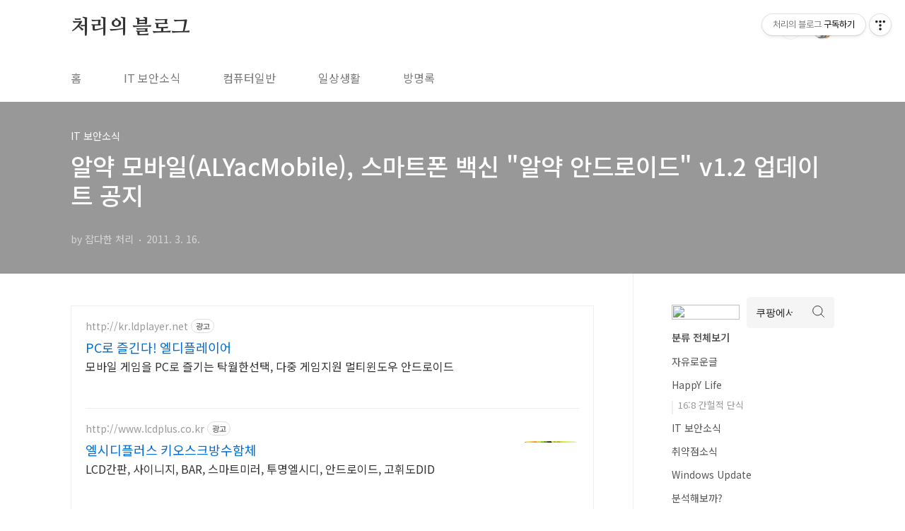

--- FILE ---
content_type: text/html;charset=UTF-8
request_url: https://kjcc2.tistory.com/954?category=74709
body_size: 49196
content:
<!doctype html>
<html lang="ko">
                                                                                <head>
                <script type="text/javascript">if (!window.T) { window.T = {} }
window.T.config = {"TOP_SSL_URL":"https://www.tistory.com","PREVIEW":false,"ROLE":"guest","PREV_PAGE":"","NEXT_PAGE":"","BLOG":{"id":199234,"name":"kjcc2","title":"처리의 블로그","isDormancy":false,"nickName":"잡다한 처리","status":"open","profileStatus":"normal"},"NEED_COMMENT_LOGIN":false,"COMMENT_LOGIN_CONFIRM_MESSAGE":"","LOGIN_URL":"https://www.tistory.com/auth/login/?redirectUrl=https://kjcc2.tistory.com/954","DEFAULT_URL":"https://kjcc2.tistory.com","USER":{"name":null,"homepage":null,"id":0,"profileImage":null},"SUBSCRIPTION":{"status":"none","isConnected":false,"isPending":false,"isWait":false,"isProcessing":false,"isNone":true},"IS_LOGIN":false,"HAS_BLOG":false,"IS_SUPPORT":false,"IS_SCRAPABLE":false,"TOP_URL":"http://www.tistory.com","JOIN_URL":"https://www.tistory.com/member/join","PHASE":"prod","ROLE_GROUP":"visitor"};
window.T.entryInfo = {"entryId":954,"isAuthor":false,"categoryId":74709,"categoryLabel":"IT 보안소식"};
window.appInfo = {"domain":"tistory.com","topUrl":"https://www.tistory.com","loginUrl":"https://www.tistory.com/auth/login","logoutUrl":"https://www.tistory.com/auth/logout"};
window.initData = {};

window.TistoryBlog = {
    basePath: "",
    url: "https://kjcc2.tistory.com",
    tistoryUrl: "https://kjcc2.tistory.com",
    manageUrl: "https://kjcc2.tistory.com/manage",
    token: "cxw7rlUdhRu9EobIUl4K0OowuqtgabcC7U+W+dgOQ15T1ER+84vrX0FjnzaETWzQ"
};
var servicePath = "";
var blogURL = "";</script>

                
                
                
                        <!-- BusinessLicenseInfo - START -->
        
            <link href="https://tistory1.daumcdn.net/tistory_admin/userblog/userblog-7c7a62cfef2026f12ec313f0ebcc6daafb4361d7/static/plugin/BusinessLicenseInfo/style.css" rel="stylesheet" type="text/css"/>

            <script>function switchFold(entryId) {
    var businessLayer = document.getElementById("businessInfoLayer_" + entryId);

    if (businessLayer) {
        if (businessLayer.className.indexOf("unfold_license") > 0) {
            businessLayer.className = "business_license_layer";
        } else {
            businessLayer.className = "business_license_layer unfold_license";
        }
    }
}
</script>

        
        <!-- BusinessLicenseInfo - END -->
        <!-- GoogleAnalytics - START -->
        <script src="https://www.googletagmanager.com/gtag/js?id=UA-122994833-1" async="async"></script>
<script>window.dataLayer = window.dataLayer || [];
function gtag(){dataLayer.push(arguments);}
gtag('js', new Date());
gtag('config','UA-122994833-1', {
    cookie_domain: 'auto',
    cookie_flags: 'max-age=0;domain=.tistory.com',
    cookie_expires: 7 * 24 * 60 * 60 // 7 days, in seconds
});</script>

        <!-- GoogleAnalytics - END -->

<!-- System - START -->
<script src="//pagead2.googlesyndication.com/pagead/js/adsbygoogle.js" async="async" data-ad-host="ca-host-pub-9691043933427338" data-ad-client="ca-pub-4018380180516740"></script>
<!-- System - END -->

        <!-- GoogleSearchConsole - START -->
        
<!-- BEGIN GOOGLE_SITE_VERIFICATION -->
<meta name="google-site-verification" content="saiyyf69iAKaHFAGRPiNZl10LQFTpyJmUAmtNC7x0FQ"/>
<!-- END GOOGLE_SITE_VERIFICATION -->

        <!-- GoogleSearchConsole - END -->

        <!-- TistoryProfileLayer - START -->
        <link href="https://tistory1.daumcdn.net/tistory_admin/userblog/userblog-7c7a62cfef2026f12ec313f0ebcc6daafb4361d7/static/plugin/TistoryProfileLayer/style.css" rel="stylesheet" type="text/css"/>
<script type="text/javascript" src="https://tistory1.daumcdn.net/tistory_admin/userblog/userblog-7c7a62cfef2026f12ec313f0ebcc6daafb4361d7/static/plugin/TistoryProfileLayer/script.js"></script>

        <!-- TistoryProfileLayer - END -->

                
                <meta http-equiv="X-UA-Compatible" content="IE=Edge">
<meta name="format-detection" content="telephone=no">
<script src="//t1.daumcdn.net/tistory_admin/lib/jquery/jquery-3.5.1.min.js" integrity="sha256-9/aliU8dGd2tb6OSsuzixeV4y/faTqgFtohetphbbj0=" crossorigin="anonymous"></script>
<script type="text/javascript" src="//t1.daumcdn.net/tiara/js/v1/tiara-1.2.0.min.js"></script><meta name="referrer" content="always"/>
<meta name="google-adsense-platform-account" content="ca-host-pub-9691043933427338"/>
<meta name="google-adsense-platform-domain" content="tistory.com"/>
<meta name="google-adsense-account" content="ca-pub-4018380180516740"/>
<meta name="description" content="이스트소프트(ESTsoft)의 안드로이드 백신 &quot;알약&quot; 이 업데이트 되었다. 오랫만의 업데이트인데~ 좀 더 분발해서~ 나쁜점은 후딱후딱~ 고쳐지는 알약 안드로이드 백신이 되길^^ * 알약 안드로이드 다운로드 : 알약 홈페이지 제품 다운로드 링크 * 원본 보기 : http://blog.naver.com/altools/150104823710 - 알약 안드로이드 v1.2 업데이트 내용 안녕하십니까? ㈜이스트소프트입니다. 알약 안드로이드 v1.2 버전이 업데이트 출시되었습니다. ### 알약 안드로이드 v1.2 ### - 기능 추가 및 개선 사항 1. 일부 쿼티 기종 및 Dell Streak에서 검사기능이 동작하지 않던 이슈 수정 2. 일문, 영문 등 알약 안드로이드 다국어 지원 3. SD카드 내 존재하는 악성 .."/>
<meta property="og:type" content="article"/>
<meta property="og:url" content="https://kjcc2.tistory.com/entry/%EC%95%8C%EC%95%BD-%EB%AA%A8%EB%B0%94%EC%9D%BCALYacMobile-%EC%8A%A4%EB%A7%88%ED%8A%B8%ED%8F%B0-%EB%B0%B1%EC%8B%A0-%EC%95%8C%EC%95%BD-%EC%95%88%EB%93%9C%EB%A1%9C%EC%9D%B4%EB%93%9C-v12-%EC%97%85%EB%8D%B0%EC%9D%B4%ED%8A%B8-%EA%B3%B5%EC%A7%80"/>
<meta property="og.article.author" content="잡다한 처리"/>
<meta property="og:site_name" content="처리의 블로그"/>
<meta property="og:title" content="알약 모바일(ALYacMobile), 스마트폰 백신 &quot;알약 안드로이드&quot; v1.2 업데이트 공지"/>
<meta name="by" content="잡다한 처리"/>
<meta property="og:description" content="이스트소프트(ESTsoft)의 안드로이드 백신 &quot;알약&quot; 이 업데이트 되었다. 오랫만의 업데이트인데~ 좀 더 분발해서~ 나쁜점은 후딱후딱~ 고쳐지는 알약 안드로이드 백신이 되길^^ * 알약 안드로이드 다운로드 : 알약 홈페이지 제품 다운로드 링크 * 원본 보기 : http://blog.naver.com/altools/150104823710 - 알약 안드로이드 v1.2 업데이트 내용 안녕하십니까? ㈜이스트소프트입니다. 알약 안드로이드 v1.2 버전이 업데이트 출시되었습니다. ### 알약 안드로이드 v1.2 ### - 기능 추가 및 개선 사항 1. 일부 쿼티 기종 및 Dell Streak에서 검사기능이 동작하지 않던 이슈 수정 2. 일문, 영문 등 알약 안드로이드 다국어 지원 3. SD카드 내 존재하는 악성 .."/>
<meta property="og:image" content="https://img1.daumcdn.net/thumb/R800x0/?scode=mtistory2&fname=https%3A%2F%2Ft1.daumcdn.net%2Fcfile%2Ftistory%2F17055A594D80AE1033"/>
<meta property="article:section" content="'IT 인터넷'"/>
<meta name="twitter:card" content="summary_large_image"/>
<meta name="twitter:site" content="@TISTORY"/>
<meta name="twitter:title" content="알약 모바일(ALYacMobile), 스마트폰 백신 &quot;알약 안드로이드&quot; v1.2 업데이트 공지"/>
<meta name="twitter:description" content="이스트소프트(ESTsoft)의 안드로이드 백신 &quot;알약&quot; 이 업데이트 되었다. 오랫만의 업데이트인데~ 좀 더 분발해서~ 나쁜점은 후딱후딱~ 고쳐지는 알약 안드로이드 백신이 되길^^ * 알약 안드로이드 다운로드 : 알약 홈페이지 제품 다운로드 링크 * 원본 보기 : http://blog.naver.com/altools/150104823710 - 알약 안드로이드 v1.2 업데이트 내용 안녕하십니까? ㈜이스트소프트입니다. 알약 안드로이드 v1.2 버전이 업데이트 출시되었습니다. ### 알약 안드로이드 v1.2 ### - 기능 추가 및 개선 사항 1. 일부 쿼티 기종 및 Dell Streak에서 검사기능이 동작하지 않던 이슈 수정 2. 일문, 영문 등 알약 안드로이드 다국어 지원 3. SD카드 내 존재하는 악성 .."/>
<meta property="twitter:image" content="https://img1.daumcdn.net/thumb/R800x0/?scode=mtistory2&fname=https%3A%2F%2Ft1.daumcdn.net%2Fcfile%2Ftistory%2F17055A594D80AE1033"/>
<meta content="https://kjcc2.tistory.com/954" property="dg:plink" content="https://kjcc2.tistory.com/954"/>
<meta name="plink"/>
<meta name="title" content="알약 모바일(ALYacMobile), 스마트폰 백신 &quot;알약 안드로이드&quot; v1.2 업데이트 공지"/>
<meta name="article:media_name" content="처리의 블로그"/>
<meta property="article:mobile_url" content="https://kjcc2.tistory.com/m/entry/%EC%95%8C%EC%95%BD-%EB%AA%A8%EB%B0%94%EC%9D%BCALYacMobile-%EC%8A%A4%EB%A7%88%ED%8A%B8%ED%8F%B0-%EB%B0%B1%EC%8B%A0-%EC%95%8C%EC%95%BD-%EC%95%88%EB%93%9C%EB%A1%9C%EC%9D%B4%EB%93%9C-v12-%EC%97%85%EB%8D%B0%EC%9D%B4%ED%8A%B8-%EA%B3%B5%EC%A7%80"/>
<meta property="article:pc_url" content="https://kjcc2.tistory.com/entry/%EC%95%8C%EC%95%BD-%EB%AA%A8%EB%B0%94%EC%9D%BCALYacMobile-%EC%8A%A4%EB%A7%88%ED%8A%B8%ED%8F%B0-%EB%B0%B1%EC%8B%A0-%EC%95%8C%EC%95%BD-%EC%95%88%EB%93%9C%EB%A1%9C%EC%9D%B4%EB%93%9C-v12-%EC%97%85%EB%8D%B0%EC%9D%B4%ED%8A%B8-%EA%B3%B5%EC%A7%80"/>
<meta property="article:mobile_view_url" content="https://kjcc2.tistory.com/m/entry/%EC%95%8C%EC%95%BD-%EB%AA%A8%EB%B0%94%EC%9D%BCALYacMobile-%EC%8A%A4%EB%A7%88%ED%8A%B8%ED%8F%B0-%EB%B0%B1%EC%8B%A0-%EC%95%8C%EC%95%BD-%EC%95%88%EB%93%9C%EB%A1%9C%EC%9D%B4%EB%93%9C-v12-%EC%97%85%EB%8D%B0%EC%9D%B4%ED%8A%B8-%EA%B3%B5%EC%A7%80"/>
<meta property="article:pc_view_url" content="https://kjcc2.tistory.com/entry/%EC%95%8C%EC%95%BD-%EB%AA%A8%EB%B0%94%EC%9D%BCALYacMobile-%EC%8A%A4%EB%A7%88%ED%8A%B8%ED%8F%B0-%EB%B0%B1%EC%8B%A0-%EC%95%8C%EC%95%BD-%EC%95%88%EB%93%9C%EB%A1%9C%EC%9D%B4%EB%93%9C-v12-%EC%97%85%EB%8D%B0%EC%9D%B4%ED%8A%B8-%EA%B3%B5%EC%A7%80"/>
<meta property="article:talk_channel_view_url" content="https://kjcc2.tistory.com/m/entry/%EC%95%8C%EC%95%BD-%EB%AA%A8%EB%B0%94%EC%9D%BCALYacMobile-%EC%8A%A4%EB%A7%88%ED%8A%B8%ED%8F%B0-%EB%B0%B1%EC%8B%A0-%EC%95%8C%EC%95%BD-%EC%95%88%EB%93%9C%EB%A1%9C%EC%9D%B4%EB%93%9C-v12-%EC%97%85%EB%8D%B0%EC%9D%B4%ED%8A%B8-%EA%B3%B5%EC%A7%80"/>
<meta property="article:pc_service_home" content="https://www.tistory.com"/>
<meta property="article:mobile_service_home" content="https://www.tistory.com/m"/>
<meta property="article:txid" content="199234_954"/>
<meta property="article:published_time" content="2011-03-16T21:38:32+09:00"/>
<meta property="og:regDate" content="20110316093832"/>
<meta property="article:modified_time" content="2011-03-16T21:38:32+09:00"/>
<script type="module" src="https://tistory1.daumcdn.net/tistory_admin/userblog/userblog-7c7a62cfef2026f12ec313f0ebcc6daafb4361d7/static/pc/dist/index.js" defer=""></script>
<script type="text/javascript" src="https://tistory1.daumcdn.net/tistory_admin/userblog/userblog-7c7a62cfef2026f12ec313f0ebcc6daafb4361d7/static/pc/dist/index-legacy.js" defer="" nomodule="true"></script>
<script type="text/javascript" src="https://tistory1.daumcdn.net/tistory_admin/userblog/userblog-7c7a62cfef2026f12ec313f0ebcc6daafb4361d7/static/pc/dist/polyfills-legacy.js" defer="" nomodule="true"></script>
<link rel="stylesheet" type="text/css" href="https://t1.daumcdn.net/tistory_admin/www/style/font.css"/>
<link rel="stylesheet" type="text/css" href="https://tistory1.daumcdn.net/tistory_admin/userblog/userblog-7c7a62cfef2026f12ec313f0ebcc6daafb4361d7/static/style/content.css"/>
<link rel="stylesheet" type="text/css" href="https://tistory1.daumcdn.net/tistory_admin/userblog/userblog-7c7a62cfef2026f12ec313f0ebcc6daafb4361d7/static/pc/dist/index.css"/>
<script type="text/javascript">(function() {
    var tjQuery = jQuery.noConflict(true);
    window.tjQuery = tjQuery;
    window.orgjQuery = window.jQuery; window.jQuery = tjQuery;
    window.jQuery = window.orgjQuery; delete window.orgjQuery;
})()</script>
<script type="text/javascript" src="https://tistory1.daumcdn.net/tistory_admin/userblog/userblog-7c7a62cfef2026f12ec313f0ebcc6daafb4361d7/static/script/base.js"></script>
<script type="text/javascript" src="//developers.kakao.com/sdk/js/kakao.min.js"></script>

                
<meta charset="UTF-8">
<meta name="viewport" content="user-scalable=no, initial-scale=1.0, maximum-scale=1.0, minimum-scale=1.0, width=device-width">
<meta name="naver-site-verification" content="fb24ba589e775d57046ab6c875e934d12804a71d" />
<script type="text/javascript"> if(typeof(history.pushState) == 'function') { var CatagoryURL = location.href; CatagoryURL = CatagoryURL.replace(/\?category=([0-9]+)/ig,''); history.pushState(null, null, CatagoryURL); } </script>
<title>알약 모바일(ALYacMobile), 스마트폰 백신 &quot;알약 안드로이드&quot; v1.2 업데이트 공지</title>
<link rel="stylesheet" href="https://tistory1.daumcdn.net/tistory/199234/skin/style.css?_version_=1737595010">
<script src="//t1.daumcdn.net/tistory_admin/lib/jquery/jquery-1.12.4.min.js"></script>
<style type="text/css">

.entry-content a, .post-header h1 em, .comments h2 .count {color:#04beb8}
.comment-form .submit button:hover, .comment-form .submit button:focus {background-color:#04beb8}



</style>

                
                
                <style type="text/css">.another_category {
    border: 1px solid #E5E5E5;
    padding: 10px 10px 5px;
    margin: 10px 0;
    clear: both;
}

.another_category h4 {
    font-size: 12px !important;
    margin: 0 !important;
    border-bottom: 1px solid #E5E5E5 !important;
    padding: 2px 0 6px !important;
}

.another_category h4 a {
    font-weight: bold !important;
}

.another_category table {
    table-layout: fixed;
    border-collapse: collapse;
    width: 100% !important;
    margin-top: 10px !important;
}

* html .another_category table {
    width: auto !important;
}

*:first-child + html .another_category table {
    width: auto !important;
}

.another_category th, .another_category td {
    padding: 0 0 4px !important;
}

.another_category th {
    text-align: left;
    font-size: 12px !important;
    font-weight: normal;
    word-break: break-all;
    overflow: hidden;
    line-height: 1.5;
}

.another_category td {
    text-align: right;
    width: 80px;
    font-size: 11px;
}

.another_category th a {
    font-weight: normal;
    text-decoration: none;
    border: none !important;
}

.another_category th a.current {
    font-weight: bold;
    text-decoration: none !important;
    border-bottom: 1px solid !important;
}

.another_category th span {
    font-weight: normal;
    text-decoration: none;
    font: 10px Tahoma, Sans-serif;
    border: none !important;
}

.another_category_color_gray, .another_category_color_gray h4 {
    border-color: #E5E5E5 !important;
}

.another_category_color_gray * {
    color: #909090 !important;
}

.another_category_color_gray th a.current {
    border-color: #909090 !important;
}

.another_category_color_gray h4, .another_category_color_gray h4 a {
    color: #737373 !important;
}

.another_category_color_red, .another_category_color_red h4 {
    border-color: #F6D4D3 !important;
}

.another_category_color_red * {
    color: #E86869 !important;
}

.another_category_color_red th a.current {
    border-color: #E86869 !important;
}

.another_category_color_red h4, .another_category_color_red h4 a {
    color: #ED0908 !important;
}

.another_category_color_green, .another_category_color_green h4 {
    border-color: #CCE7C8 !important;
}

.another_category_color_green * {
    color: #64C05B !important;
}

.another_category_color_green th a.current {
    border-color: #64C05B !important;
}

.another_category_color_green h4, .another_category_color_green h4 a {
    color: #3EA731 !important;
}

.another_category_color_blue, .another_category_color_blue h4 {
    border-color: #C8DAF2 !important;
}

.another_category_color_blue * {
    color: #477FD6 !important;
}

.another_category_color_blue th a.current {
    border-color: #477FD6 !important;
}

.another_category_color_blue h4, .another_category_color_blue h4 a {
    color: #1960CA !important;
}

.another_category_color_violet, .another_category_color_violet h4 {
    border-color: #E1CEEC !important;
}

.another_category_color_violet * {
    color: #9D64C5 !important;
}

.another_category_color_violet th a.current {
    border-color: #9D64C5 !important;
}

.another_category_color_violet h4, .another_category_color_violet h4 a {
    color: #7E2CB5 !important;
}
</style>

                
                <link rel="stylesheet" type="text/css" href="https://tistory1.daumcdn.net/tistory_admin/userblog/userblog-7c7a62cfef2026f12ec313f0ebcc6daafb4361d7/static/style/revenue.css"/>
<link rel="canonical" href="https://kjcc2.tistory.com/entry/%EC%95%8C%EC%95%BD-%EB%AA%A8%EB%B0%94%EC%9D%BCALYacMobile-%EC%8A%A4%EB%A7%88%ED%8A%B8%ED%8F%B0-%EB%B0%B1%EC%8B%A0-%EC%95%8C%EC%95%BD-%EC%95%88%EB%93%9C%EB%A1%9C%EC%9D%B4%EB%93%9C-v12-%EC%97%85%EB%8D%B0%EC%9D%B4%ED%8A%B8-%EA%B3%B5%EC%A7%80"/>

<!-- BEGIN STRUCTURED_DATA -->
<script type="application/ld+json">
    {"@context":"http://schema.org","@type":"BlogPosting","mainEntityOfPage":{"@id":"https://kjcc2.tistory.com/entry/%EC%95%8C%EC%95%BD-%EB%AA%A8%EB%B0%94%EC%9D%BCALYacMobile-%EC%8A%A4%EB%A7%88%ED%8A%B8%ED%8F%B0-%EB%B0%B1%EC%8B%A0-%EC%95%8C%EC%95%BD-%EC%95%88%EB%93%9C%EB%A1%9C%EC%9D%B4%EB%93%9C-v12-%EC%97%85%EB%8D%B0%EC%9D%B4%ED%8A%B8-%EA%B3%B5%EC%A7%80","name":null},"url":"https://kjcc2.tistory.com/entry/%EC%95%8C%EC%95%BD-%EB%AA%A8%EB%B0%94%EC%9D%BCALYacMobile-%EC%8A%A4%EB%A7%88%ED%8A%B8%ED%8F%B0-%EB%B0%B1%EC%8B%A0-%EC%95%8C%EC%95%BD-%EC%95%88%EB%93%9C%EB%A1%9C%EC%9D%B4%EB%93%9C-v12-%EC%97%85%EB%8D%B0%EC%9D%B4%ED%8A%B8-%EA%B3%B5%EC%A7%80","headline":"알약 모바일(ALYacMobile), 스마트폰 백신 &quot;알약 안드로이드&quot; v1.2 업데이트 공지","description":"이스트소프트(ESTsoft)의 안드로이드 백신 &quot;알약&quot; 이 업데이트 되었다. 오랫만의 업데이트인데~ 좀 더 분발해서~ 나쁜점은 후딱후딱~ 고쳐지는 알약 안드로이드 백신이 되길^^ * 알약 안드로이드 다운로드 : 알약 홈페이지 제품 다운로드 링크 * 원본 보기 : http://blog.naver.com/altools/150104823710 - 알약 안드로이드 v1.2 업데이트 내용 안녕하십니까? ㈜이스트소프트입니다. 알약 안드로이드 v1.2 버전이 업데이트 출시되었습니다. ### 알약 안드로이드 v1.2 ### - 기능 추가 및 개선 사항 1. 일부 쿼티 기종 및 Dell Streak에서 검사기능이 동작하지 않던 이슈 수정 2. 일문, 영문 등 알약 안드로이드 다국어 지원 3. SD카드 내 존재하는 악성 ..","author":{"@type":"Person","name":"잡다한 처리","logo":null},"image":{"@type":"ImageObject","url":"https://img1.daumcdn.net/thumb/R800x0/?scode=mtistory2&fname=https%3A%2F%2Ft1.daumcdn.net%2Fcfile%2Ftistory%2F17055A594D80AE1033","width":"800px","height":"800px"},"datePublished":"2011-03-16T21:38:32+09:00","dateModified":"2011-03-16T21:38:32+09:00","publisher":{"@type":"Organization","name":"TISTORY","logo":{"@type":"ImageObject","url":"https://t1.daumcdn.net/tistory_admin/static/images/openGraph/opengraph.png","width":"800px","height":"800px"}}}
</script>
<!-- END STRUCTURED_DATA -->
<link rel="stylesheet" type="text/css" href="https://tistory1.daumcdn.net/tistory_admin/userblog/userblog-7c7a62cfef2026f12ec313f0ebcc6daafb4361d7/static/style/dialog.css"/>
<link rel="stylesheet" type="text/css" href="//t1.daumcdn.net/tistory_admin/www/style/top/font.css"/>
<link rel="stylesheet" type="text/css" href="https://tistory1.daumcdn.net/tistory_admin/userblog/userblog-7c7a62cfef2026f12ec313f0ebcc6daafb4361d7/static/style/postBtn.css"/>
<link rel="stylesheet" type="text/css" href="https://tistory1.daumcdn.net/tistory_admin/userblog/userblog-7c7a62cfef2026f12ec313f0ebcc6daafb4361d7/static/style/tistory.css"/>
<script type="text/javascript" src="https://tistory1.daumcdn.net/tistory_admin/userblog/userblog-7c7a62cfef2026f12ec313f0ebcc6daafb4361d7/static/script/common.js"></script>

                
                </head>
                                                <body id="tt-body-page" class="layout-aside-right list-type-thumbnail paging-number">
                
                
                

<div id="acc-nav">
	<a href="#content">본문 바로가기</a>
</div>
<div id="wrap">
	<header id="header">
		<div class="inner">
			<h1>
				<a href="https://kjcc2.tistory.com/">
					
					
						처리의 블로그
					
				</a>
			</h1>
			<div class="util">
				<div class="search">
					
						<label for="search" class="screen_out">블로그 내 검색</label>
						<input id="search" type="text" name="search" value="" placeholder="검색내용을 입력하세요." onkeypress="if (event.keyCode == 13) { try {
    window.location.href = '/search' + '/' + looseURIEncode(document.getElementsByName('search')[0].value);
    document.getElementsByName('search')[0].value = '';
    return false;
} catch (e) {} }">
						<button type="submit" onclick="try {
    window.location.href = '/search' + '/' + looseURIEncode(document.getElementsByName('search')[0].value);
    document.getElementsByName('search')[0].value = '';
    return false;
} catch (e) {}">검색</button>
					
				</div>
				<div class="profile">
					<button type="button"><img alt="블로그 이미지" src="https://tistory1.daumcdn.net/tistory/199234/attach/93a775beb64f4d63a7a8160cb2db62dc"/></button>
					<nav>
						<ul>
							<li><a href="https://kjcc2.tistory.com/manage">관리</a></li>
							<li><a href="https://kjcc2.tistory.com/manage/entry/post ">글쓰기</a></li>
							<li class="login"><a href="#">로그인</a></li>
							<li class="logout"><a href="#">로그아웃</a></li>
						</ul>
					</nav>
				</div>
				<button type="button" class="menu"><span>메뉴</span></button>
			</div>
			<nav id="gnb">
				<ul>
  <li class="t_menu_home first"><a href="/" target="">홈</a></li>
  <li class="t_menu_category"><a href="/category/IT%20%EB%B3%B4%EC%95%88%EC%86%8C%EC%8B%9D" target="">IT 보안소식</a></li>
  <li class="t_menu_category"><a href="/category/%EC%BB%B4%ED%93%A8%ED%84%B0%EC%9D%BC%EB%B0%98" target="">컴퓨터일반</a></li>
  <li class="t_menu_category"><a href="/category/%20HappY%20Life" target="">일상생활</a></li>
  <li class="t_menu_guestbook last"><a href="/guestbook" target="">방명록</a></li>
</ul>
			</nav>
		</div>
	</header>
	<section id="container">
		
		<div class="content-wrap">
			<article id="content">
				

				

				

				

				

				

				<div class="inner">
					            
                

		

		
			<div class="post-cover">
			<!-- orignal code 
			<div class="post-cover">
			-->
				<div class="inner">
					<span class="category">IT 보안소식</span>
					<h1>알약 모바일(ALYacMobile), 스마트폰 백신 &quot;알약 안드로이드&quot; v1.2 업데이트 공지</h1>
					<span class="meta">
						<span class="author">by 잡다한 처리</span>
						<span class="date">2011. 3. 16.</span>
						
					</span>
				</div>
			</div>

			<div class="entry-content">
				<script onerror="changeAdsenseToNaverAd()" async src="https://pagead2.googlesyndication.com/pagead/js/adsbygoogle.js?client=ca-pub-9527582522912841" crossorigin="anonymous"></script>
<!-- inventory -->
<ins class="adsbygoogle" style="margin:50px 0; display:block;" data-ad-client="ca-pub-9527582522912841" data-ad-slot="3825649038" data-ad-format="auto" data-full-width-responsive="true" data-ad-type="inventory" data-ad-adfit-unit="DAN-nRFiQiN4avFYIKbk"></ins>

<script id="adsense_script">
     (adsbygoogle = window.adsbygoogle || []).push({});
</script>
<script>
    if(window.observeAdsenseUnfilledState !== undefined){ observeAdsenseUnfilledState(); }
</script>
<div data-tistory-react-app="NaverAd"></div>

                    <!-- System - START -->
        <div class="revenue_unit_wrap">
  <div class="revenue_unit_item adsense responsive">
    <div class="revenue_unit_info">반응형</div>
    <script src="//pagead2.googlesyndication.com/pagead/js/adsbygoogle.js" async="async"></script>
    <ins class="adsbygoogle" style="display: block;" data-ad-host="ca-host-pub-9691043933427338" data-ad-client="ca-pub-4018380180516740" data-ad-format="auto"></ins>
    <script>(adsbygoogle = window.adsbygoogle || []).push({});</script>
  </div>
</div>
        <!-- System - END -->

            <div class="contents_style"><div style="text-align: center;">
<embed src="http://www.jjanglive.com/flash/webClient.swf?widgetseq=192165&amp;movieseq=685456&amp;defaultMute=1"  quality="high" width="480" height="360"  name="widgetFlash" align="middle" play="false" loop="false"  allowFullScreen="true" allowScriptAccess="always" scale="noscale" type="application/x-shockwave-flash" pluginspage="http://www.macromedia.com/go/getflashplayer"></embed></div>
<p style="margin:0"><br />
<div class="imageblock center" style="text-align: center; clear: both;"><img src="https://t1.daumcdn.net/cfile/tistory/17055A594D80AE1033" style="max-width: 100%; height: auto;" srcset="https://img1.daumcdn.net/thumb/R1280x0/?scode=mtistory2&fname=https%3A%2F%2Ft1.daumcdn.net%2Fcfile%2Ftistory%2F17055A594D80AE1033" width="248" height="448" alt="" filename="Alyac_Mobile_logo.jpg" filemime="image/jpeg"/></div>
</p>
<div style="color: rgb(51, 51, 51); font-family: 굴림; font-size: 9pt; line-height: 1.5; ">
<br /><br />
이스트소프트(ESTsoft)의 안드로이드 백신 "알약" 이 업데이트 되었다.</div>
<div style="color: rgb(51, 51, 51); font-family: 굴림; font-size: 9pt; line-height: 1.5; ">오랫만의 업데이트인데~ 좀 더 분발해서~ 나쁜점은 후딱후딱~ 고쳐지는 알약 안드로이드 백신이 되길^^</div>
<div><br />
* 알약 안드로이드 다운로드 : <a href="http://alyac.altools.co.kr/Public/Android/Default.aspx" target="_blank" title="[http://alyac.altools.co.kr/Public/Android/Default.aspx]로 이동합니다.">알약 홈페이지 제품 다운로드 링크</a><br />
<br /></div>
<div style="color: rgb(51, 51, 51); font-family: 굴림; font-size: 9pt; line-height: 1.5; ">* 원본 보기 :&nbsp;<a href="http://blog.naver.com/altools/150104823710" target="_blank">http://blog.naver.com/altools/150104823710<br />
<br /></a></div>
<div style="color: rgb(51, 51, 51); font-family: 굴림; font-size: 9pt; line-height: 1.5; ">- 알약 안드로이드 v1.2 업데이트 내용</div>
<div><div style="font-family: Dotum, Verdana, AppleGothic, sans-serif; ">
<font class="Apple-style-span" color="#333333" face="굴림"></font></div>
<div class="txc-textbox" style="border-top-style: solid; border-right-style: solid; border-bottom-style: solid; border-left-style: solid; border-top-width: 1px; border-right-width: 1px; border-bottom-width: 1px; border-left-width: 1px; border-top-color: rgb(159, 211, 49); border-right-color: rgb(159, 211, 49); border-bottom-color: rgb(159, 211, 49); border-left-color: rgb(159, 211, 49); background-color: rgb(231, 253, 181); padding-top: 10px; padding-right: 10px; padding-bottom: 10px; padding-left: 10px; "><div style="font-family: Dotum, Verdana, AppleGothic, sans-serif; ">
<font class="Apple-style-span" color="#333333" face="굴림">안녕하십니까?</font></div>
<div style="font-family: Dotum, Verdana, AppleGothic, sans-serif; "><font class="Apple-style-span" color="#333333" face="굴림">㈜이스트소프트입니다.</font></div>
<div style="font-family: Dotum, Verdana, AppleGothic, sans-serif; "><font class="Apple-style-span" color="#333333" face="굴림"><br />
</font></div>
<div style="font-family: Dotum, Verdana, AppleGothic, sans-serif; "><font class="Apple-style-span" color="#333333" face="굴림">알약 안드로이드 v1.2 버전이 업데이트 출시되었습니다.</font></div>
<div style="font-family: Dotum, Verdana, AppleGothic, sans-serif; "><font class="Apple-style-span" color="#333333" face="굴림"><br />
</font></div>
<div><div>
<b>### 알약 안드로이드 v1.2 ### - 기능 추가 및 개선 사항</b></div>
<div><b>1. 일부 쿼티 기종 및 Dell Streak에서 검사기능이 동작하지 않던 이슈 수정</b></div>
<div><b>2. 일문, 영문 등 알약 안드로이드 다국어 지원</b></div>
<div><b>3. SD카드 내 존재하는 악성 패키지까지 검사 및 치료 지원</b></div>
<div><b>4. 악성코드 탐지명 안내 추가</b></div>
<div><b>5. App관리/스팸관리 리스트 체크상태 유지</b></div>
<div><b>6. 종료 알림창 제거</b></div>
<div><br />
</div></div>
<div style="font-family: Dotum, Verdana, AppleGothic, sans-serif; "><font class="Apple-style-span" color="#333333" face="굴림">사용 중 불편하신 점이나 제품 개선에 관한 아이디어가 있으시면 언제든 알약 홈페이지에 오셔서 글을 남겨 주시기 바랍니다. 즉시 수정하거나 개선할 수 있도록 노력하겠습니다.</font></div>
<div style="font-family: Dotum, Verdana, AppleGothic, sans-serif; "><font class="Apple-style-span" color="#333333" face="굴림"><br />
</font></div>
<div style="font-family: Dotum, Verdana, AppleGothic, sans-serif; "><font class="Apple-style-span" color="#333333" face="굴림">사용자 여러분의 변함없는 사랑에 감사 드리며, 더 좋은 알약이 되도록 최선을 다해 노력하겠습니다.</font></div>
</div><div style="font-family: Dotum, Verdana, AppleGothic, sans-serif; ">
<font class="Apple-style-span" color="#333333" face="굴림"></font></div>
</div><div style="color: rgb(51, 51, 51); font-family: 굴림; font-size: 9pt; line-height: 1.5; ">
<br />이번에도 조금 아쉬운것이, 알툴즈 블로그가 아니라 알약 홈페이지에서 확인이 되었으면 좋겠는데~ 조금 아쉽다.<br />
<br /><div class="txc-textbox" style="border-top-style: double; border-right-style: double; border-bottom-style: double; border-left-style: double; border-top-width: 3px; border-right-width: 3px; border-bottom-width: 3px; border-left-width: 3px; border-top-color: rgb(203, 203, 203); border-right-color: rgb(203, 203, 203); border-bottom-color: rgb(203, 203, 203); border-left-color: rgb(203, 203, 203); background-color: rgb(255, 255, 255); padding-top: 10px; padding-right: 10px; padding-bottom: 10px; padding-left: 10px; ">
<p style="margin-top: 0px; margin-right: 0px; margin-bottom: 0px; margin-left: 0px; ">- 관련글<br />
<a href="http://kjcc2.tistory.com/930" target="_blank">2011/02/25 - [보안관련소식] - 알약 모바일(ALYacMobile), 스마트폰 백신 "알약 안드로이드" 100만 다운로드 돌파</a><br />
<a href="http://kjcc2.tistory.com/861" target="_blank">2010/12/23 - [보안관련소식] - 알약 모바일(ALYacMobile), 스마트폰 백신 "알약 안드로이드" v1.1 업데이트 공지</a><br />
<a href="http://kjcc2.tistory.com/843" target="_blank">2010/12/06 - [보안관련소식] - 알약 모바일(ALYacMobile), 스마트폰 백신 "알약 안드로이드" 제품 발표</a><br />
<a href="http://kjcc2.tistory.com/837" target="_blank">2010/11/29 - [보안관련소식] - 이스트소프트(ESTsoft), 스마트폰 백신 '알약 안드로이드' 공개</a><br />
</p></div>
<br /></div></div>
            <!-- System - START -->

<!-- System - END -->


                    <div class="container_postbtn #post_button_group">
  <div class="postbtn_like"><script>window.ReactionButtonType = 'reaction';
window.ReactionApiUrl = '//kjcc2.tistory.com/reaction';
window.ReactionReqBody = {
    entryId: 954
}</script>
<div class="wrap_btn" id="reaction-954" data-tistory-react-app="Reaction"></div><div class="wrap_btn wrap_btn_share"><button type="button" class="btn_post sns_btn btn_share" aria-expanded="false" data-thumbnail-url="https://img1.daumcdn.net/thumb/R800x0/?scode=mtistory2&amp;fname=https%3A%2F%2Ft1.daumcdn.net%2Fcfile%2Ftistory%2F17055A594D80AE1033" data-title="알약 모바일(ALYacMobile), 스마트폰 백신 &amp;quot;알약 안드로이드&amp;quot; v1.2 업데이트 공지" data-description="이스트소프트(ESTsoft)의 안드로이드 백신 &quot;알약&quot; 이 업데이트 되었다. 오랫만의 업데이트인데~ 좀 더 분발해서~ 나쁜점은 후딱후딱~ 고쳐지는 알약 안드로이드 백신이 되길^^ * 알약 안드로이드 다운로드 : 알약 홈페이지 제품 다운로드 링크 * 원본 보기 : http://blog.naver.com/altools/150104823710 - 알약 안드로이드 v1.2 업데이트 내용 안녕하십니까? ㈜이스트소프트입니다. 알약 안드로이드 v1.2 버전이 업데이트 출시되었습니다. ### 알약 안드로이드 v1.2 ### - 기능 추가 및 개선 사항 1. 일부 쿼티 기종 및 Dell Streak에서 검사기능이 동작하지 않던 이슈 수정 2. 일문, 영문 등 알약 안드로이드 다국어 지원 3. SD카드 내 존재하는 악성 .." data-profile-image="https://tistory1.daumcdn.net/tistory/199234/attach/93a775beb64f4d63a7a8160cb2db62dc" data-profile-name="잡다한 처리" data-pc-url="https://kjcc2.tistory.com/entry/%EC%95%8C%EC%95%BD-%EB%AA%A8%EB%B0%94%EC%9D%BCALYacMobile-%EC%8A%A4%EB%A7%88%ED%8A%B8%ED%8F%B0-%EB%B0%B1%EC%8B%A0-%EC%95%8C%EC%95%BD-%EC%95%88%EB%93%9C%EB%A1%9C%EC%9D%B4%EB%93%9C-v12-%EC%97%85%EB%8D%B0%EC%9D%B4%ED%8A%B8-%EA%B3%B5%EC%A7%80" data-relative-pc-url="/entry/%EC%95%8C%EC%95%BD-%EB%AA%A8%EB%B0%94%EC%9D%BCALYacMobile-%EC%8A%A4%EB%A7%88%ED%8A%B8%ED%8F%B0-%EB%B0%B1%EC%8B%A0-%EC%95%8C%EC%95%BD-%EC%95%88%EB%93%9C%EB%A1%9C%EC%9D%B4%EB%93%9C-v12-%EC%97%85%EB%8D%B0%EC%9D%B4%ED%8A%B8-%EA%B3%B5%EC%A7%80" data-blog-title="처리의 블로그"><span class="ico_postbtn ico_share">공유하기</span></button>
  <div class="layer_post" id="tistorySnsLayer"></div>
</div><div class="wrap_btn wrap_btn_etc" data-entry-id="954" data-entry-visibility="public" data-category-visibility="public"><button type="button" class="btn_post btn_etc2" aria-expanded="false"><span class="ico_postbtn ico_etc">게시글 관리</span></button>
  <div class="layer_post" id="tistoryEtcLayer"></div>
</div></div>
<button type="button" class="btn_menu_toolbar btn_subscription #subscribe" data-blog-id="199234" data-url="https://kjcc2.tistory.com/entry/%EC%95%8C%EC%95%BD-%EB%AA%A8%EB%B0%94%EC%9D%BCALYacMobile-%EC%8A%A4%EB%A7%88%ED%8A%B8%ED%8F%B0-%EB%B0%B1%EC%8B%A0-%EC%95%8C%EC%95%BD-%EC%95%88%EB%93%9C%EB%A1%9C%EC%9D%B4%EB%93%9C-v12-%EC%97%85%EB%8D%B0%EC%9D%B4%ED%8A%B8-%EA%B3%B5%EC%A7%80" data-device="web_pc" data-tiara-action-name="구독 버튼_클릭"><em class="txt_state"></em><strong class="txt_tool_id">처리의 블로그</strong><span class="img_common_tistory ico_check_type1"></span></button><div class="postbtn_ccl" data-ccl-type="1" data-ccl-derive="2">
    <a href="https://creativecommons.org/licenses/by-nc-nd/4.0/deed.ko" target="_blank" class="link_ccl" rel="license">
        <span class="bundle_ccl">
            <span class="ico_postbtn ico_ccl1">저작자표시</span> <span class="ico_postbtn ico_ccl2">비영리</span> <span class="ico_postbtn ico_ccl3">변경금지</span> 
        </span>
        <span class="screen_out">(새창열림)</span>
    </a>
</div>
<!--
<rdf:RDF xmlns="https://web.resource.org/cc/" xmlns:dc="https://purl.org/dc/elements/1.1/" xmlns:rdf="https://www.w3.org/1999/02/22-rdf-syntax-ns#">
    <Work rdf:about="">
        <license rdf:resource="https://creativecommons.org/licenses/by-nc-nd/4.0/deed.ko" />
    </Work>
    <License rdf:about="https://creativecommons.org/licenses/by-nc-nd/4.0/deed.ko">
        <permits rdf:resource="https://web.resource.org/cc/Reproduction"/>
        <permits rdf:resource="https://web.resource.org/cc/Distribution"/>
        <requires rdf:resource="https://web.resource.org/cc/Notice"/>
        <requires rdf:resource="https://web.resource.org/cc/Attribution"/>
        <prohibits rdf:resource="https://web.resource.org/cc/CommercialUse"/>

    </License>
</rdf:RDF>
-->  <div data-tistory-react-app="SupportButton"></div>
</div>

                    <!-- PostListinCategory - START -->
<div class="another_category another_category_color_gray">
  <h4>'<a href="/category/IT%20%EB%B3%B4%EC%95%88%EC%86%8C%EC%8B%9D">IT 보안소식</a>' 카테고리의 다른 글</h4>
  <table>
    <tr>
      <th><a href="/entry/%EC%95%88%EC%B2%A0%EC%88%98%EC%97%B0%EA%B5%AC%EC%86%8CAhnlab-%EB%AA%A8%EB%B0%94%EC%9D%BC-%EB%B3%B4%EC%95%88-%EC%8B%A0%EC%A0%9C%ED%92%88-%E2%80%98V3-%EB%AA%A8%EB%B0%94%EC%9D%BC-20%E2%80%99-%EC%B6%9C%EC%8B%9C">안철수연구소(Ahnlab), 모바일 보안 신제품 ‘V3 모바일 2.0’ 출시</a>&nbsp;&nbsp;<span>(0)</span></th>
      <td>2011.03.24</td>
    </tr>
    <tr>
      <th><a href="/entry/%EC%95%8C%EC%95%BD-%EB%AA%A8%EB%B0%94%EC%9D%BCALYacMobile-%EC%95%8C%EC%95%BD-%EC%95%88%EB%93%9C%EB%A1%9C%EC%9D%B4%EB%93%9C-%EC%A3%BC%EC%9D%98-App-%EB%B3%B4%EC%95%88%EB%93%B1%EA%B8%89-%EA%B4%80%EB%A0%A8-%EC%95%88%EB%82%B4">알약 모바일(ALYacMobile), &quot;알약 안드로이드&quot; 주의 App 보안등급 관련 안내</a>&nbsp;&nbsp;<span>(4)</span></th>
      <td>2011.03.19</td>
    </tr>
    <tr>
      <th><a href="/entry/%EC%95%88%EB%93%9C%EB%A1%9C%EC%9D%B4%EB%93%9CAndroid-DroidDream%EA%B3%BC-Fake-Google-Security-Tool%EC%97%90-%EB%8C%80%ED%95%9C-%EC%9E%90%EB%A3%8C">안드로이드(Android), DroidDream과 Fake Google Security Tool에 대한 자료</a>&nbsp;&nbsp;<span>(0)</span></th>
      <td>2011.03.15</td>
    </tr>
    <tr>
      <th><a href="/entry/%EC%95%88%EC%B2%A0%EC%88%98%EC%97%B0%EA%B5%AC%EC%86%8CAhnlab-TrojanWin32OnlineGameHack-%ED%83%90%EC%A7%80%EB%AA%85%EC%9C%BC%EB%A1%9C-%EC%9D%B8%ED%95%9C-%EC%98%A4%ED%83%90%EC%A7%80">안철수연구소(Ahnlab), &quot;Trojan/Win32.OnlineGameHack&quot; 탐지명으로 인한 오탐지??</a>&nbsp;&nbsp;<span>(10)</span></th>
      <td>2011.03.11</td>
    </tr>
    <tr>
      <th><a href="/entry/%EC%95%A0%ED%94%8CApple-%EC%82%AC%ED%8C%8C%EB%A6%AC%EC%9D%98-%EC%86%8D%EB%8F%84%EB%A5%BC-%EA%B0%9C%EC%84%A0%ED%95%9C-iOS-43-%EC%96%B4%EB%96%A4%EC%A0%90%EC%9D%B4-%EB%8B%AC%EB%9D%BC%EC%A1%8C%EC%9C%BC%EB%A9%B0-%EC%86%8D%EB%8F%84%EB%8A%94-%EC%96%B4%EB%96%A0%ED%95%9C%EA%B0%80">애플(Apple), 사파리의 속도를 개선한 &quot;iOS 4.3&quot; 어떤점이 달라졌으며, 속도는 어떠한가!!</a>&nbsp;&nbsp;<span>(4)</span></th>
      <td>2011.03.10</td>
    </tr>
  </table>
</div>

<!-- PostListinCategory - END -->

			</div>

			

			
				<div class="related-articles">
					<h2>관련글</h2>
					<ul>
						
							<li>
								<a href="/entry/%EC%95%88%EC%B2%A0%EC%88%98%EC%97%B0%EA%B5%AC%EC%86%8CAhnlab-%EB%AA%A8%EB%B0%94%EC%9D%BC-%EB%B3%B4%EC%95%88-%EC%8B%A0%EC%A0%9C%ED%92%88-%E2%80%98V3-%EB%AA%A8%EB%B0%94%EC%9D%BC-20%E2%80%99-%EC%B6%9C%EC%8B%9C?category=74709">
									<figure>
										
											<img src="//i1.daumcdn.net/thumb/C176x120/?fname=https%3A%2F%2Ft1.daumcdn.net%2Fcfile%2Ftistory%2F15516F454D8A0A5219" alt="">
										
									</figure>
									<span class="title">안철수연구소(Ahnlab), 모바일 보안 신제품 &lsquo;V3 모바일 2.0&rsquo; 출시</span>
								</a>
							</li>
						
							<li>
								<a href="/entry/%EC%95%8C%EC%95%BD-%EB%AA%A8%EB%B0%94%EC%9D%BCALYacMobile-%EC%95%8C%EC%95%BD-%EC%95%88%EB%93%9C%EB%A1%9C%EC%9D%B4%EB%93%9C-%EC%A3%BC%EC%9D%98-App-%EB%B3%B4%EC%95%88%EB%93%B1%EA%B8%89-%EA%B4%80%EB%A0%A8-%EC%95%88%EB%82%B4?category=74709">
									<figure>
										
											<img src="//i1.daumcdn.net/thumb/C176x120/?fname=https%3A%2F%2Ft1.daumcdn.net%2Fcfile%2Ftistory%2F147A1F424D84B82C0C" alt="">
										
									</figure>
									<span class="title">알약 모바일(ALYacMobile), &quot;알약 안드로이드&quot; 주의 App 보안등급 관련 안내</span>
								</a>
							</li>
						
							<li>
								<a href="/entry/%EC%95%88%EB%93%9C%EB%A1%9C%EC%9D%B4%EB%93%9CAndroid-DroidDream%EA%B3%BC-Fake-Google-Security-Tool%EC%97%90-%EB%8C%80%ED%95%9C-%EC%9E%90%EB%A3%8C?category=74709">
									<figure>
										
											<img src="//i1.daumcdn.net/thumb/C176x120/?fname=https%3A%2F%2Ft1.daumcdn.net%2Fcfile%2Ftistory%2F205A63434D7EAB932F" alt="">
										
									</figure>
									<span class="title">안드로이드(Android), DroidDream과 Fake Google Security Tool에 대한 자료</span>
								</a>
							</li>
						
							<li>
								<a href="/entry/%EC%95%88%EC%B2%A0%EC%88%98%EC%97%B0%EA%B5%AC%EC%86%8CAhnlab-TrojanWin32OnlineGameHack-%ED%83%90%EC%A7%80%EB%AA%85%EC%9C%BC%EB%A1%9C-%EC%9D%B8%ED%95%9C-%EC%98%A4%ED%83%90%EC%A7%80?category=74709">
									<figure>
										
											<img src="//i1.daumcdn.net/thumb/C176x120/?fname=https%3A%2F%2Ft1.daumcdn.net%2Fcfile%2Ftistory%2F1979D34E4D78EB1601" alt="">
										
									</figure>
									<span class="title">안철수연구소(Ahnlab), &quot;Trojan/Win32.OnlineGameHack&quot; 탐지명으로 인한 오탐지??</span>
								</a>
							</li>
						
					</ul>
				</div>
			

			<div class="comments">
					<h2>댓글<span class="count"></span></h2>
					<div data-tistory-react-app="Namecard"></div>
			</div>
		

	
                
            

				</div>

				

				

				

				

			</article>
			<aside id="aside" class="sidebar">

					<div class="sidebar-1">
						<div class="module module_plugin"><!-- SB_Banner - START -->
<iframe src="https://coupa.ng/cdX8Lv" width="100%" height="44" frameborder="0" scrolling="no" referrerpolicy="unsafe-url"></iframe>
<!-- SB_Banner - END -->
</div>

								<!-- 카테고리 -->
								<nav class="category">
									<ul class="tt_category"><li class=""><a href="/category" class="link_tit"> 분류 전체보기 </a>
  <ul class="category_list"><li class=""><a href="/category/%EC%9E%90%EC%9C%A0%EB%A1%9C%EC%9A%B4%EA%B8%80" class="link_item"> 자유로운글 </a></li>
<li class=""><a href="/category/%20HappY%20Life" class="link_item">  HappY Life </a>
  <ul class="sub_category_list"><li class=""><a href="/category/%20HappY%20Life/16%3A8%20%EA%B0%84%ED%97%90%EC%A0%81%20%EB%8B%A8%EC%8B%9D" class="link_sub_item"> 16:8 간헐적 단식 </a></li>
</ul>
</li>
<li class=""><a href="/category/IT%20%EB%B3%B4%EC%95%88%EC%86%8C%EC%8B%9D" class="link_item"> IT 보안소식 </a></li>
<li class=""><a href="/category/%EC%B7%A8%EC%95%BD%EC%A0%90%EC%86%8C%EC%8B%9D" class="link_item"> 취약점소식 </a></li>
<li class=""><a href="/category/Windows%20Update" class="link_item"> Windows Update </a></li>
<li class=""><a href="/category/%EB%B6%84%EC%84%9D%ED%95%B4%EB%B3%B4%EA%B9%8C%3F" class="link_item"> 분석해보까? </a></li>
<li class=""><a href="/category/Tools" class="link_item"> Tools </a></li>
<li class=""><a href="/category/%EC%BB%B4%ED%93%A8%ED%84%B0%EC%9D%BC%EB%B0%98" class="link_item"> 컴퓨터일반 </a></li>
<li class=""><a href="/category/%EC%9D%8C%EC%95%85%2C%EC%98%81%ED%99%94%2C%EA%B2%8C%EC%9E%84" class="link_item"> 음악,영화,게임 </a></li>
<li class=""><a href="/category/%EB%A6%AC%EB%B7%B0%28Review%29" class="link_item"> 리뷰(Review) </a></li>
<li class=""><a href="/category/AniMaTion" class="link_item"> AniMaTion </a></li>
<li class=""><a href="/category/%EC%9D%B4%EB%B2%A4%ED%8A%B8" class="link_item"> 이벤트 </a></li>
</ul>
</li>
</ul>

								</nav>
							            <div class="revenue_unit_wrap">
  <div class="revenue_unit_item adsense responsive">
    <div class="revenue_unit_info">반응형</div>
    <script src="//pagead2.googlesyndication.com/pagead/js/adsbygoogle.js" async="async"></script>
    <ins class="adsbygoogle" style="display: block;" data-ad-host="ca-host-pub-9691043933427338" data-ad-client="ca-pub-4018380180516740" data-ad-format="auto"></ins>
    <script>(adsbygoogle = window.adsbygoogle || []).push({});</script>
  </div>
</div>
								<!-- 최근댓글 -->
								<div class="recent-comment">
									<h2>최근댓글</h2>
									<ul>
										
									</ul>
								</div>
							
					</div>
					<div class="sidebar-2">
						
						
					</div>
				</aside>
		</div>
	</section>
	<hr>
	<footer id="footer">
		<div class="inner">
			<div class="order-menu">
				
				
				
				
			</div>
			<a href="#" class="page-top">TOP</a>
			<p class="meta"></p>
			<p class="copyright"></p>
		</div>
	</footer>
</div>

<script src="https://tistory1.daumcdn.net/tistory/199234/skin/images/script.js?_version_=1737595010"></script>
<div class="#menubar menu_toolbar ">
  <h2 class="screen_out">티스토리툴바</h2>
<div class="btn_tool btn_tool_type1" id="menubar_wrapper" data-tistory-react-app="Menubar"></div><div class="btn_tool"><button class="btn_menu_toolbar btn_subscription  #subscribe" data-blog-id="199234" data-url="https://kjcc2.tistory.com" data-device="web_pc"><strong class="txt_tool_id">처리의 블로그</strong><em class="txt_state">구독하기</em><span class="img_common_tistory ico_check_type1"></span></button></div></div>
<div class="layer_tooltip">
  <div class="inner_layer_tooltip">
    <p class="desc_g"></p>
  </div>
</div>
<div id="editEntry" style="position:absolute;width:1px;height:1px;left:-100px;top:-100px"></div>


                        <!-- NaverAnalytics - START -->
        <script type="text/javascript" src="//wcs.naver.net/wcslog.js"></script>
<script type="text/javascript">if(!wcs_add) var wcs_add = {};
   wcs_add["wa"] = encodeURI("135914f722dfc88");
   wcs_do();</script>

        <!-- NaverAnalytics - END -->

        <!-- SyntaxHighlight - START -->
        <link href="//cdnjs.cloudflare.com/ajax/libs/highlight.js/10.7.3/styles/default.min.css" rel="stylesheet"/><script src="//cdnjs.cloudflare.com/ajax/libs/highlight.js/10.7.3/highlight.min.js"></script>
<script src="//cdnjs.cloudflare.com/ajax/libs/highlight.js/10.7.3/languages/delphi.min.js"></script>
<script src="//cdnjs.cloudflare.com/ajax/libs/highlight.js/10.7.3/languages/php.min.js"></script>
<script src="//cdnjs.cloudflare.com/ajax/libs/highlight.js/10.7.3/languages/python.min.js"></script>
<script src="//cdnjs.cloudflare.com/ajax/libs/highlight.js/10.7.3/languages/r.min.js" defer></script>
<script src="//cdnjs.cloudflare.com/ajax/libs/highlight.js/10.7.3/languages/ruby.min.js"></script>
<script src="//cdnjs.cloudflare.com/ajax/libs/highlight.js/10.7.3/languages/scala.min.js" defer></script>
<script src="//cdnjs.cloudflare.com/ajax/libs/highlight.js/10.7.3/languages/shell.min.js"></script>
<script src="//cdnjs.cloudflare.com/ajax/libs/highlight.js/10.7.3/languages/sql.min.js"></script>
<script src="//cdnjs.cloudflare.com/ajax/libs/highlight.js/10.7.3/languages/swift.min.js" defer></script>
<script src="//cdnjs.cloudflare.com/ajax/libs/highlight.js/10.7.3/languages/typescript.min.js" defer></script>
<script src="//cdnjs.cloudflare.com/ajax/libs/highlight.js/10.7.3/languages/vbnet.min.js" defer></script>
  <script>hljs.initHighlightingOnLoad();</script>


        <!-- SyntaxHighlight - END -->

                
                <div style="margin:0; padding:0; border:none; background:none; float:none; clear:none; z-index:0"></div>
<script type="text/javascript" src="https://tistory1.daumcdn.net/tistory_admin/userblog/userblog-7c7a62cfef2026f12ec313f0ebcc6daafb4361d7/static/script/common.js"></script>
<script type="text/javascript">window.roosevelt_params_queue = window.roosevelt_params_queue || [{channel_id: 'dk', channel_label: '{tistory}'}]</script>
<script type="text/javascript" src="//t1.daumcdn.net/midas/rt/dk_bt/roosevelt_dk_bt.js" async="async"></script>

                
                <script>window.tiara = {"svcDomain":"user.tistory.com","section":"글뷰","trackPage":"글뷰_보기","page":"글뷰","key":"199234-954","customProps":{"userId":"0","blogId":"199234","entryId":"954","role":"guest","trackPage":"글뷰_보기","filterTarget":false},"entry":{"entryId":"954","entryTitle":"알약 모바일(ALYacMobile), 스마트폰 백신 \"알약 안드로이드\" v1.2 업데이트 공지","entryType":"POST","categoryName":"IT 보안소식","categoryId":"74709","serviceCategoryName":"IT 인터넷","serviceCategoryId":401,"author":"199052","authorNickname":"잡다한 처리","blogNmae":"처리의 블로그","image":"cfile24.uf@17055A594D80AE10333C90.jpg","plink":"/954","tags":["ALYacMobile.apk","APP 안전등급","APP관리","ESTsoft","it","무료백신","스팸문자메시지","스팸전화","악성파일 및 패키지 검사","안드로이드","안드로이드 OS","안드로이드 백신","알약","알약 모바일","알약 안드로이드","알약 안드로이드 v1.2","알약 안드로이드 업데이트","이스트소프트 무료백신","이스트소프트 알약","인터넷"]},"kakaoAppKey":"3e6ddd834b023f24221217e370daed18","appUserId":"null","thirdProvideAgree":null}</script>
<script type="module" src="https://t1.daumcdn.net/tistory_admin/frontend/tiara/v1.0.6/index.js"></script>
<script src="https://t1.daumcdn.net/tistory_admin/frontend/tiara/v1.0.6/polyfills-legacy.js" nomodule="true" defer="true"></script>
<script src="https://t1.daumcdn.net/tistory_admin/frontend/tiara/v1.0.6/index-legacy.js" nomodule="true" defer="true"></script>

                </body>
</html>

--- FILE ---
content_type: text/html; charset=utf-8
request_url: https://www.google.com/recaptcha/api2/aframe
body_size: 268
content:
<!DOCTYPE HTML><html><head><meta http-equiv="content-type" content="text/html; charset=UTF-8"></head><body><script nonce="DRLQhrl9JSPA8w4mHkgaYQ">/** Anti-fraud and anti-abuse applications only. See google.com/recaptcha */ try{var clients={'sodar':'https://pagead2.googlesyndication.com/pagead/sodar?'};window.addEventListener("message",function(a){try{if(a.source===window.parent){var b=JSON.parse(a.data);var c=clients[b['id']];if(c){var d=document.createElement('img');d.src=c+b['params']+'&rc='+(localStorage.getItem("rc::a")?sessionStorage.getItem("rc::b"):"");window.document.body.appendChild(d);sessionStorage.setItem("rc::e",parseInt(sessionStorage.getItem("rc::e")||0)+1);localStorage.setItem("rc::h",'1769005824917');}}}catch(b){}});window.parent.postMessage("_grecaptcha_ready", "*");}catch(b){}</script></body></html>